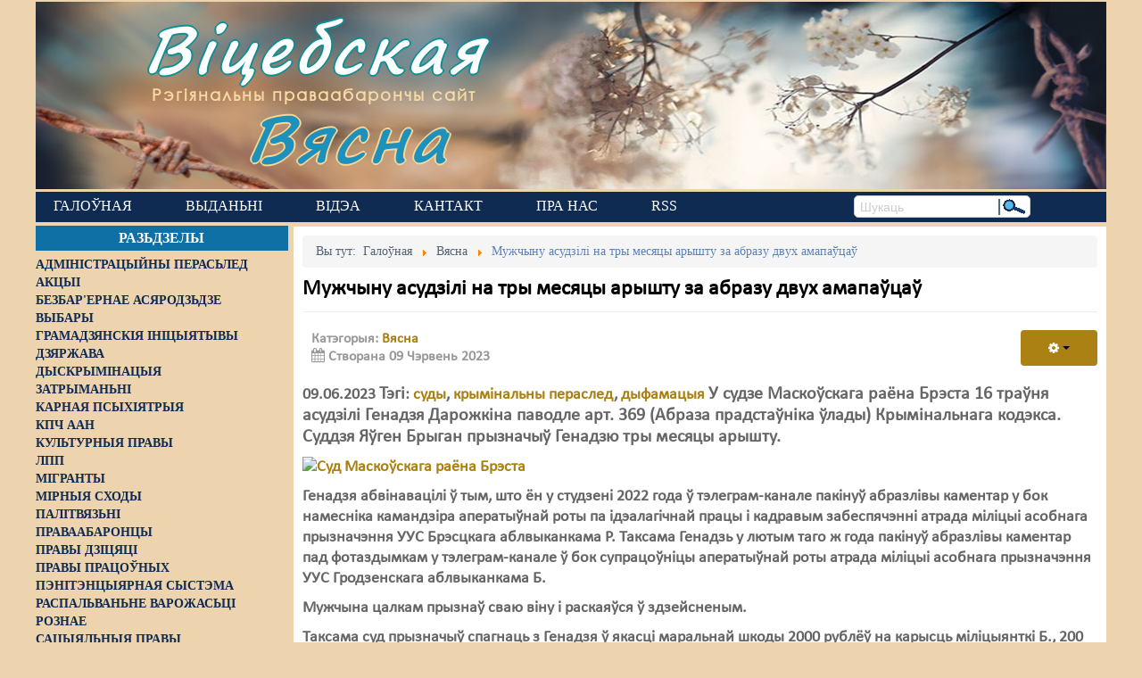

--- FILE ---
content_type: text/html; charset=utf-8
request_url: https://viciebskspring.org/vyasna/12577-muzcynu-asudzili-na-try-miesiacy-arystu-za-abrazu-dvuch-amapaucau
body_size: 8890
content:
<!DOCTYPE html>
<!--[if lt IE 7]>      <html prefix="og: http://ogp.me/ns#" class="no-js lt-ie9 lt-ie8 lt-ie7"  lang="be-by"> <![endif]-->
<!--[if IE 7]>         <html prefix="og: http://ogp.me/ns#" class="no-js lt-ie9 lt-ie8"  lang="be-by"> <![endif]-->
<!--[if IE 8]>         <html prefix="og: http://ogp.me/ns#" class="no-js lt-ie9"  lang="be-by"> <![endif]-->
<!--[if gt IE 8]><!--> <html prefix="og: http://ogp.me/ns#" class="no-js" lang="be-by"> <!--<![endif]-->
    <head>
        <base href="https://viciebskspring.org/vyasna/12577-muzcynu-asudzili-na-try-miesiacy-arystu-za-abrazu-dvuch-amapaucau" />
	<meta http-equiv="content-type" content="text/html; charset=utf-8" />
	<meta name="keywords" content="мужчыну, асудзілі, тры, арышту, абразу, амапаўцаў" />
	<meta name="author" content="Super User" />
	<meta name="viewport" content="width=device-width, initial-scale=1.0" />
	<meta name="description" content="09.06.2023 Тэгі: суды, крымінальны пераслед, дыфамацыя" />
	<meta name="generator" content="Joomla! - Open Source Content Management" />
	<title>Мужчыну асудзілі на тры месяцы арышту за абразу двух амапаўцаў - Віцебская вясна</title>
	<link href="https://cdnjs.cloudflare.com/ajax/libs/simple-line-icons/2.4.1/css/simple-line-icons.min.css" rel="stylesheet" type="text/css" />
	<link href="/templates/lt_news/css/k2.css?v=2.11.20230505" rel="stylesheet" type="text/css" />
	<link href="/media/system/css/modal.css?2788149c6daa7ead104a5d22c9a2d5c4" rel="stylesheet" type="text/css" />
	<link href="/media/com_attachments/css/attachments_hide.css" rel="stylesheet" type="text/css" />
	<link href="/media/com_attachments/css/attachments_list.css" rel="stylesheet" type="text/css" />
	<link href="/templates/lt_news/css/bootstrap.min.css" rel="stylesheet" type="text/css" />
	<link href="/templates/lt_news/css/bootstrap-responsive.min.css" rel="stylesheet" type="text/css" />
	<link href="/plugins/system/helix/css/font-awesome.css" rel="stylesheet" type="text/css" />
	<link href="//fonts.googleapis.com/css?family=myCalibri" rel="stylesheet" type="text/css" />
	<link href="/plugins/system/helix/css/dropline.css" rel="stylesheet" type="text/css" />
	<link href="/templates/lt_news/css/mobile-menu.css" rel="stylesheet" type="text/css" />
	<link href="/templates/lt_news/css/template.css" rel="stylesheet" type="text/css" />
	<link href="/templates/lt_news/css/presets/preset5.css" rel="stylesheet" type="text/css" />
	<style type="text/css">
.container{max-width:1170px}body, p{font-family:'myCalibri';}h1, h2, h3, h4, h5, h6{font-family:'myCalibri';}
#sp-main-body-wrapper{background: rgba(246, 180, 74, 0) !important; }

#sp-main-body-wrapper{background: rgba(246, 180, 74, 0) !important; }

	</style>
	<script type="application/json" class="joomla-script-options new">{"csrf.token":"12b7ddbd2e7bcb17aa1c245e2ae3beaa","system.paths":{"root":"","base":""}}</script>
	<script src="/media/jui/js/jquery.min.js?2788149c6daa7ead104a5d22c9a2d5c4" type="text/javascript"></script>
	<script src="/media/jui/js/jquery-noconflict.js?2788149c6daa7ead104a5d22c9a2d5c4" type="text/javascript"></script>
	<script src="/media/jui/js/jquery-migrate.min.js?2788149c6daa7ead104a5d22c9a2d5c4" type="text/javascript"></script>
	<script src="/media/k2/assets/js/k2.frontend.js?v=2.11.20230505&sitepath=/" type="text/javascript"></script>
	<script src="/media/system/js/mootools-core.js?2788149c6daa7ead104a5d22c9a2d5c4" type="text/javascript"></script>
	<script src="/media/system/js/core.js?2788149c6daa7ead104a5d22c9a2d5c4" type="text/javascript"></script>
	<script src="/media/system/js/mootools-more.js?2788149c6daa7ead104a5d22c9a2d5c4" type="text/javascript"></script>
	<script src="/media/system/js/modal.js?2788149c6daa7ead104a5d22c9a2d5c4" type="text/javascript"></script>
	<script src="/media/com_attachments/js/attachments_refresh.js" type="text/javascript"></script>
	<script src="/media/system/js/caption.js?2788149c6daa7ead104a5d22c9a2d5c4" type="text/javascript"></script>
	<script src="/media/jui/js/bootstrap.min.js?2788149c6daa7ead104a5d22c9a2d5c4" type="text/javascript"></script>
	<script src="/plugins/system/helix/js/jquery-noconflict.js" type="text/javascript"></script>
	<script src="/plugins/system/helix/js/modernizr-2.6.2.min.js" type="text/javascript"></script>
	<script src="/plugins/system/helix/js/helix.core.js" type="text/javascript"></script>
	<script src="/plugins/system/helix/js/dropline.js" type="text/javascript"></script>
	<script src="/templates/lt_news/js/main.js" type="text/javascript"></script>
	<script type="text/javascript">

		jQuery(function($) {
			SqueezeBox.initialize({});
			initSqueezeBox();
			$(document).on('subform-row-add', initSqueezeBox);

			function initSqueezeBox(event, container)
			{
				SqueezeBox.assign($(container || document).find('a.modal').get(), {
					parse: 'rel'
				});
			}
		});

		window.jModalClose = function () {
			SqueezeBox.close();
		};

		// Add extra modal close functionality for tinyMCE-based editors
		document.onreadystatechange = function () {
			if (document.readyState == 'interactive' && typeof tinyMCE != 'undefined' && tinyMCE)
			{
				if (typeof window.jModalClose_no_tinyMCE === 'undefined')
				{
					window.jModalClose_no_tinyMCE = typeof(jModalClose) == 'function'  ?  jModalClose  :  false;

					jModalClose = function () {
						if (window.jModalClose_no_tinyMCE) window.jModalClose_no_tinyMCE.apply(this, arguments);
						tinyMCE.activeEditor.windowManager.close();
					};
				}

				if (typeof window.SqueezeBoxClose_no_tinyMCE === 'undefined')
				{
					if (typeof(SqueezeBox) == 'undefined')  SqueezeBox = {};
					window.SqueezeBoxClose_no_tinyMCE = typeof(SqueezeBox.close) == 'function'  ?  SqueezeBox.close  :  false;

					SqueezeBox.close = function () {
						if (window.SqueezeBoxClose_no_tinyMCE)  window.SqueezeBoxClose_no_tinyMCE.apply(this, arguments);
						tinyMCE.activeEditor.windowManager.close();
					};
				}
			}
		};
		jQuery(window).on('load',  function() {
				new JCaption('img.caption');
			});spnoConflict(function($){

						function mainmenu() {
							$('#sp-main-menu').droplinemenu({
								sublevelContainer:$('#sublevel > div')
							});
				}

				mainmenu();

				$(window).on('resize',function(){
					mainmenu();
				});



				});
	</script>

        <!--link href="https://fonts.googleapis.com/css?family=Roboto+Slab" rel="stylesheet" type="text/css" /-->
        <link rel="preconnect" href="//fonts.googleapis.com">
        <link rel="preconnect" href="//www.googletagmanager.com">
        <link rel="preconnect" href="//d31j93rd8oukbv.cloudfront.net">
        <link rel="preconnect" href="//cdnjs.cloudflare.com">
        <!--
            https://developer.mozilla.org/ru/docs/Web/HTML/Preloading_content
            PRELOAD CSS
        -->
        <link rel="preload" href="https://cdnjs.cloudflare.com/ajax/libs/simple-line-icons/2.4.1/css/simple-line-icons.min.css" as="style">
        <link rel="preload" href="/templates/lt_news/css/k2.css?v=2.9.0" as="style">
        <link rel="preload" href="/media/system/css/modal.css" as="style">
        <link rel="preload" href="/media/com_attachments/css/attachments_hide.css" as="style">
        <link rel="preload" href="/templates/lt_news/css/bootstrap.min.css" as="style">
        <link rel="preload" href="/templates/lt_news/css/bootstrap-responsive.min.css" as="style">
        <link rel="preload" href="/plugins/system/helix/css/font-awesome.css" as="style">
        <link rel="preload" href="//fonts.googleapis.com/css?family=Roboto+Slab" as="style">
        <link rel="preload" href="/plugins/system/helix/css/dropline.css" as="style">
        <link rel="preload" href="/templates/lt_news/css/mobile-menu.css" as="style">
        <link rel="preload" href="/templates/lt_news/css/template.css" as="style">
        <link rel="preload" href="/templates/lt_news/css/presets/preset5.css" as="style">
        <!--
            PRELOAD JS
        -->
        <link rel="preload" href="/media/jui/js/jquery.min.js" as="script">
        <link rel="preload" href="/media/jui/js/jquery-noconflict.js" as="script">
        <link rel="preload" href="/media/jui/js/jquery-migrate.min.js" as="script">
        <link rel="preload" href="/media/k2/assets/js/k2.frontend.js" as="script">
        <link rel="preload" href="/media/system/js/mootools-core.js" as="script">
        <link rel="preload" href="/media/system/js/core.js" as="script">
        <link rel="preload" href="/media/system/js/mootools-more.js" as="script">
        <link rel="preload" href="/media/system/js/modal.js" as="script">
        <link rel="preload" href="/media/com_attachments/js/attachments_refresh.js" as="script">
        <link rel="preload" href="/media/system/js/keepalive.js" as="script">
        <link rel="preload" href="/media/system/js/punycode.js" as="script">
        <link rel="preload" href="/media/system/js/validate.js" as="script">
        <link rel="preload" href="/media/jui/js/bootstrap.min.js" as="script">
        <link rel="preload" href="/media/plg_captcha_recaptcha/js/recaptcha.min.js" as="script">
        <link rel="preload" href="https://www.google.com/recaptcha/api.js" as="script">
        <link rel="preload" href="/plugins/system/helix/js/jquery-noconflict.js" as="script">
        <link rel="preload" href="/plugins/system/helix/js/modernizr-2.6.2.min.js" as="script">
        <link rel="preload" href="/plugins/system/helix/js/helix.core.js" as="script">
        <link rel="preload" href="/plugins/system/helix/js/dropline.js" as="script">
        <link rel="preload" href="/templates/lt_news/js/main.js" as="script">
                <link rel="shortcut icon" href="/templates/lt_news/images/favicon1.ico" />

    <!-- Google tag (gtag.js) -->
    <script async src="https://www.googletagmanager.com/gtag/js?id=G-7SYMCPB8VJ"></script>
    <script>
      window.dataLayer = window.dataLayer || [];
      function gtag(){dataLayer.push(arguments);}
      gtag('js', new Date());

      gtag('config', 'G-7SYMCPB8VJ');
    </script>
    
</head>
    <body  class="article subpage  ltr preset5 menu-vyasna responsive bg hfeed clearfix">

        <div class="body-innerwrapper">
        <!--[if lt IE 8]>
        <div class="chromeframe alert alert-danger" style="text-align:center">You are using an <strong>outdated</strong> browser. Please <a target="_blank" href="https://browsehappy.com/">upgrade your browser</a> or <a target="_blank" href="http://www.google.com/chromeframe/?redirect=true">activate Google Chrome Frame</a> to improve your experience.</div>
        <![endif]-->
        <header id="sp-header-wrapper"
                class=" "><div class="row-fluid" id="header">
<div id="sp-logo" class="span12"><div class="module -logo">
	<div class="mod-wrapper clearfix">
				<div class="mod-content clearfix">
			<div class="mod-inner clearfix">
				

<div class="custom-logo"  >
	<div id="logo-text1"><a href="/">Віцебская</a></div>
<div id="logo-slogan">Рэгіянальны праваабарончы сайт</div>
<div id="logo-text2"><a href="/">Вясна</a></div></div>
			</div>
		</div>
	</div>
</div>
<div class="gap"></div>
</div>
</div></header><div id="sp-menu-wrapper"
                class=" "><div class="row-fluid" id="menu">
<div id="sp-menu" class="span9">	


			<div id="sp-main-menu" class="visible-desktop">
				<ul class="sp-menu level-0"><li class="menu-item first parent"><a href="https://viciebskspring.org/" class="menu-item first parent" ><span class="menu"><span class="menu-title">Галоўная</span></span></a></li><li class="menu-item"><a href="/vydanni" class="menu-item" ><span class="menu"><span class="menu-title">Выданьні </span></span></a></li><li class="menu-item"><a href="https://www.youtube.com/user/PravaVic/videos" target="_blank" class="menu-item" ><span class="menu"><span class="menu-title">Відэа</span></span></a></li><li class="menu-item"><a href="/contact-us" class="menu-item" ><span class="menu"><span class="menu-title">Кантакт</span></span></a></li><li class="menu-item"><a href="/pra-nas" class="menu-item" ><span class="menu"><span class="menu-title">Пра нас</span></span></a></li><li class="menu-item last"><a href="http://vitebskspring.org/?format=feed&amp;type=rss" target="_blank" class="menu-item last" ><span class="menu"><span class="menu-title">RSS</span></span></a></li></ul>        
			</div>  				
			<div id="sublevel" class="dropline empty visible-desktop"><div class="container"><ul class="sp-menu level-1"><li class="menu-item first"><a href="/news/administracyiny-perasled" class="menu-item first" ><span class="menu"><span class="menu-title">Адміністрацыйны перасьлед</span></span></a></li><li class="menu-item"><a href="/news/akcyi" class="menu-item" ><span class="menu"><span class="menu-title">Акцыі</span></span></a></li><li class="menu-item"><a href="/news/bezbarernae-asjarodzdze" class="menu-item" ><span class="menu"><span class="menu-title">Безбар'ернае асяродзьдзе</span></span></a></li><li class="menu-item"><a href="/news/vybary" class="menu-item" ><span class="menu"><span class="menu-title">Выбары</span></span></a></li><li class="menu-item"><a href="/news/hramadzjanskija-inicyjatyvy" class="menu-item" ><span class="menu"><span class="menu-title">Грамадзянскія ініцыятывы</span></span></a></li><li class="menu-item"><a href="/news/dzjarzhava" class="menu-item" ><span class="menu"><span class="menu-title">Дзяржава</span></span></a></li><li class="menu-item"><a href="/news/dyskryminacyja" class="menu-item" ><span class="menu"><span class="menu-title">Дыскрымінацыя</span></span></a></li><li class="menu-item"><a href="/news/zatrymanni" class="menu-item" ><span class="menu"><span class="menu-title">Затрыманьні</span></span></a></li><li class="menu-item"><a href="/news/karnaja-psykhijatryja" class="menu-item" ><span class="menu"><span class="menu-title">Карная псыхіятрыя</span></span></a></li><li class="menu-item"><a href="/news/kpcz-aan" class="menu-item" ><span class="menu"><span class="menu-title">КПЧ ААН</span></span></a></li><li class="menu-item"><a href="/news/kulturnyja-pravy" class="menu-item" ><span class="menu"><span class="menu-title">Культурныя правы</span></span></a></li><li class="menu-item"><a href="/news/lpp" class="menu-item" ><span class="menu"><span class="menu-title">ЛПП</span></span></a></li><li class="menu-item"><a href="/news/mihranty" class="menu-item" ><span class="menu"><span class="menu-title">Мігранты</span></span></a></li><li class="menu-item"><a href="/news/mirnyja-skhody" class="menu-item" ><span class="menu"><span class="menu-title">Мірныя сходы</span></span></a></li><li class="menu-item"><a href="/news/palitvjazni" class="menu-item" ><span class="menu"><span class="menu-title">Палітвязьні</span></span></a></li><li class="menu-item"><a href="/news/pravaabaroncy" class="menu-item" ><span class="menu"><span class="menu-title">Праваабаронцы</span></span></a></li><li class="menu-item"><a href="/news/pravy-dzicjaci" class="menu-item" ><span class="menu"><span class="menu-title">Правы дзіцяці</span></span></a></li><li class="menu-item"><a href="/news/penitencyjarnaja-systema" class="menu-item" ><span class="menu"><span class="menu-title">Пэнітэнцыярная сыстэма</span></span></a></li><li class="menu-item"><a href="/news/raspalvanne-vapozhasci" class="menu-item" ><span class="menu"><span class="menu-title">Распальваньне варожасьці</span></span></a></li><li class="menu-item"><a href="/news/roznae" class="menu-item" ><span class="menu"><span class="menu-title">Рознае</span></span></a></li><li class="menu-item"><a href="/news/svaboda-slova" class="menu-item" ><span class="menu"><span class="menu-title">Свабода слова</span></span></a></li><li class="menu-item"><a href="/news/svaboda-sumlennja" class="menu-item" ><span class="menu"><span class="menu-title">Свабода сумленьня</span></span></a></li><li class="menu-item"><a href="/news/sud" class="menu-item" ><span class="menu"><span class="menu-title">Суд</span></span></a></li><li class="menu-item"><a href="/news/smjarotnae-pakaranne" class="menu-item" ><span class="menu"><span class="menu-title">Сьмяротнае пакараньне</span></span></a></li><li class="menu-item"><a href="/news/ekaliohija" class="menu-item" ><span class="menu"><span class="menu-title">Экалёгія</span></span></a></li><li class="menu-item"><a href="/news/pravy-pracounykh" class="menu-item" ><span class="menu"><span class="menu-title">Правы працоўных</span></span></a></li><li class="menu-item last"><a href="/news/satsyyalnyya-pravy" class="menu-item last" ><span class="menu"><span class="menu-title">Сацыяльныя правы</span></span></a></li></ul><ul class="sp-menu empty level-1"><li class="empty">&nbsp;</li></ul><ul class="sp-menu empty level-1"><li class="empty">&nbsp;</li></ul><ul class="sp-menu empty level-1"><li class="empty">&nbsp;</li></ul><ul class="sp-menu empty level-1"><li class="empty">&nbsp;</li></ul><ul class="sp-menu empty level-1"><li class="empty">&nbsp;</li></ul></div></div></div>

<div id="sp-search" class="span3"><div class="search search-inline">
<form id="searchForm" action="/vyasna" method="post">
	<input name="searchword" id="mod-search-searchword" maxlength="200"  class="inputbox search-inline" type="text" size="0" value="Шукаць"  onblur="if (this.value=='') this.value='Шукаць';" onfocus="if (this.value=='Шукаць') this.value='';" /><input type="image" alt="Шукаць" class="search-inline-img-btn" src="/templates/lt_news/images/searchButton.gif" onclick="this.form.searchword.focus();"/>	<input type="hidden" name="task" value="search" />
	<input type="hidden" name="option" value="com_search" />
	<input type="hidden" name="Itemid" value="300" />
</form>
</div>

</div>
</div></div><div id="sp-main-body-wrapper"
                class=" "><div class="row-fluid" id="main-body">
<aside id="sp-left" class="span3 visible-desktop hidden-phone hidden-tablet">		<div class="moduletable left_content">
							<h3>Разьдзелы</h3>
						
<div id="k2ModuleBox193" class="k2CategoriesListBlock  left_content">
    <ul class="level0"><li><a href="/news/administracyiny-perasled"><span class="catTitle">Адміністрацыйны перасьлед</span><span class="catCounter"></span></a></li><li><a href="/news/akcyi"><span class="catTitle">Акцыі</span><span class="catCounter"></span></a></li><li><a href="/news/bezbarernae-asjarodzdze"><span class="catTitle">Безбар'ернае асяродзьдзе</span><span class="catCounter"></span></a></li><li><a href="/news/vybary"><span class="catTitle">Выбары</span><span class="catCounter"></span></a></li><li><a href="/news/hramadzjanskija-inicyjatyvy"><span class="catTitle">Грамадзянскія ініцыятывы</span><span class="catCounter"></span></a></li><li><a href="/news/dzjarzhava"><span class="catTitle">Дзяржава</span><span class="catCounter"></span></a></li><li><a href="/news/dyskryminacyja"><span class="catTitle">Дыскрымінацыя</span><span class="catCounter"></span></a></li><li><a href="/news/zatrymanni"><span class="catTitle">Затрыманьні</span><span class="catCounter"></span></a></li><li><a href="/news/karnaja-psykhijatryja"><span class="catTitle">Карная псыхіятрыя</span><span class="catCounter"></span></a></li><li><a href="/news/kpcz-aan"><span class="catTitle">КПЧ ААН</span><span class="catCounter"></span></a></li><li><a href="/news/kulturnyja-pravy"><span class="catTitle">Культурныя правы</span><span class="catCounter"></span></a></li><li><a href="/news/lpp"><span class="catTitle">ЛПП</span><span class="catCounter"></span></a></li><li><a href="/news/mihranty"><span class="catTitle">Мігранты</span><span class="catCounter"></span></a></li><li><a href="/news/mirnyja-skhody"><span class="catTitle">Мірныя сходы</span><span class="catCounter"></span></a></li><li><a href="/news/palitvjazni"><span class="catTitle">Палітвязьні</span><span class="catCounter"></span></a></li><li><a href="/news/pravaabaroncy"><span class="catTitle">Праваабаронцы</span><span class="catCounter"></span></a></li><li><a href="/news/pravy-dzicjaci"><span class="catTitle">Правы дзіцяці</span><span class="catCounter"></span></a></li><li><a href="/news/pravy-pracounykh"><span class="catTitle">Правы працоўных</span><span class="catCounter"></span></a></li><li><a href="/news/penitencyjarnaja-systema"><span class="catTitle">Пэнітэнцыярная сыстэма</span><span class="catCounter"></span></a></li><li><a href="/news/raspalvanne-vapozhasci"><span class="catTitle">Распальваньне варожасьці</span><span class="catCounter"></span></a></li><li><a href="/news/roznae"><span class="catTitle">Рознае</span><span class="catCounter"></span></a></li><li><a href="/news/satsyyalnyya-pravy"><span class="catTitle">Сацыяльныя правы</span><span class="catCounter"></span></a></li><li><a href="/news/svaboda-slova"><span class="catTitle">Свабода слова</span><span class="catCounter"></span></a></li><li><a href="/news/svaboda-sumlennja"><span class="catTitle">Свабода сумленьня</span><span class="catCounter"></span></a></li><li><a href="/news/sud"><span class="catTitle">Суд</span><span class="catCounter"></span></a></li><li><a href="/news/smjarotnae-pakaranne"><span class="catTitle">Сьмяротнае пакараньне</span><span class="catCounter"></span></a></li><li><a href="/news/ekaliohija"><span class="catTitle">Экалёгія</span><span class="catCounter"></span></a></li></ul></div>
		</div>
			<div class="moduletable pc-vyasna">
							<h3>Навіны ПЦ «Вясна»</h3>
						<div class="newsflash pc-vyasna">
			
	<h4 class="newsflash-title pc-vyasna">
			<a href="/vyasna/14887-nie-vyzvaliaie-ad-adkaznasci-sto-treba-viedac-pra-jauku-z-pavinnaj" title="&quot;Не вызваляе ад адказнасці&quot;. Што трэба ведаць пра яўку з павіннай?">
			&quot;Не вызваляе ад адказнасці&quot;. Што трэба ведаць пра яўку з павіннай?</a>
		</h4>

			
	<h4 class="newsflash-title pc-vyasna">
			<a href="/vyasna/14886-ekspierty-prymusovaie-liekavannie-moza-byc-pryraunavana-da-biescalaviecnaha-abo-znievazaiucaha-hodnasc-pakarannia" title="Эксперты: &quot;Прымусовае лекаванне можа быць прыраўнавана да бесчалавечнага або зневажаючага годнасць пакарання&quot;">
			Эксперты: &quot;Прымусовае лекаванне можа быць прыраўнавана да бесчалавечнага або зневажаючага годнасць пакарання&quot;</a>
		</h4>

			
	<h4 class="newsflash-title pc-vyasna">
			<a href="/vyasna/14885-z-advakatam-lieps-paviel-sapielka-tlumacyc-camu-navat-u-cas-represij-prava-na-abaronu-maie-znacennie" title="&quot;З адвакатам лепш&quot;: Павел Сапелка тлумачыць, чаму нават у час рэпрэсій права на абарону мае значэнне">
			&quot;З адвакатам лепш&quot;: Павел Сапелка тлумачыць, чаму нават у час рэпрэсій права на абарону мае значэнне</a>
		</h4>

			
	<h4 class="newsflash-title pc-vyasna">
			<a href="/vyasna/14884-zatrymanni-sviatarou-novaie-ekstremisckaie-farmavannie-i-carhovy-chapun-u-dziarzynsku-chronika-represij-2324-krasavika-dapouniena" title="Затрыманні святароў, новае &quot;экстрэмісцкае фармаванне&quot; і чарговы &quot;хапун&quot; у Дзяржынску: хроніка рэпрэсій 23-24 красавіка Дапоўнена">
			Затрыманні святароў, новае &quot;экстрэмісцкае фармаванне&quot; і чарговы &quot;хапун&quot; у Дзяржынску: хроніка рэпрэсій 23-24 красавіка Дапоўнена</a>
		</h4>

			
	<h4 class="newsflash-title pc-vyasna">
			<a href="/vyasna/14883-nie-ich-kliienty-byly-arystant-raspaviou-pra-sutki-u-2020m-u-arystnym-domie-pry-kalonii-dlia-recydyvistau" title="&quot;Не іх кліенты&quot;. Былы арыштант распавёў пра суткі ў 2020-м у арыштным доме пры калоніі для рэцыдывістаў">
			&quot;Не іх кліенты&quot;. Былы арыштант распавёў пра суткі ў 2020-м у арыштным доме пры калоніі для рэцыдывістаў</a>
		</h4>

			
	<h4 class="newsflash-title pc-vyasna">
			<a href="/vyasna/14882-ulady-nikoli-publicna-nie-asudzali-katavanni-daklad-pravaabaroncau-u-ramkach-upa" title="&quot;Улады ніколі публічна не асуджалі катаванні&quot;. Даклад праваабаронцаў у рамках УПА">
			&quot;Улады ніколі публічна не асуджалі катаванні&quot;. Даклад праваабаронцаў у рамках УПА</a>
		</h4>

			
	<h4 class="newsflash-title pc-vyasna">
			<a href="/vyasna/14881-kali-paraunouvac-sutki-u-2022m-i-2024m-to-ciapier-hors-stala-byly-palitviazien-pra-kaloniiu-i-aryst-paslia-vyzvaliennia" title="&quot;Калі параўноўваць суткі ў 2022-м і 2024-м, то цяпер горш стала&quot;, &mdash; былы палітвязень пра калонію і арышт пасля вызвалення">
			&quot;Калі параўноўваць суткі ў 2022-м і 2024-м, то цяпер горш стала&quot;, &mdash; былы палітвязень пра калонію і арышт пасля вызвалення</a>
		</h4>

			
	<h4 class="newsflash-title pc-vyasna">
			<a href="/vyasna/14880-ksiandza-viacaslava-barka-pryznali-ekstremisckim-farmavanniem-chronika-represij-1617-krasavika" title="Ксяндза Вячаслава Барка прызналі &quot;экстрэмісцкім фармаваннем&quot;: хроніка рэпрэсій 16-17 красавіка">
			Ксяндза Вячаслава Барка прызналі &quot;экстрэмісцкім фармаваннем&quot;: хроніка рэпрэсій 16-17 красавіка</a>
		</h4>

			
	<h4 class="newsflash-title pc-vyasna">
			<a href="/vyasna/14879-troie-novych-chrosnych-z-finliandyi-latvii-i-hiermanii-dlia-palitviazniau-u-bielarusi" title="Трое новых &quot;хросных&quot; з Фінляндыі, Латвіі і Германіі для палітвязняў у Беларусі">
			Трое новых &quot;хросных&quot; з Фінляндыі, Латвіі і Германіі для палітвязняў у Беларусі</a>
		</h4>

			
	<h4 class="newsflash-title pc-vyasna">
			<a href="/vyasna/14878-palitzniavolienaj-alienie-lazarcyk-dadali-jasce-pautara-hoda-zniavoliennia" title="Палітзняволенай Алене Лазарчык дадалі яшчэ паўтара года зняволення">
			Палітзняволенай Алене Лазарчык дадалі яшчэ паўтара года зняволення</a>
		</h4>

	</div>
		</div>
	</aside>

<div id="sp-message-area" class="span9"><div id="sp-subheader--wrapper"
                class=" "><div class="row-fluid" id="subheader-">
<div id="sp-breadcrumb" class="span12">
	<ul itemscope itemtype="https://schema.org/BreadcrumbList" class="breadcrumb">
					<li>
				Вы тут:&#160;
			</li>
		
										<li itemprop="itemListElement" itemscope itemtype="https://schema.org/ListItem">
											<a itemprop="item" href="/" class="pathway"><span itemprop="name">Галоўная</span></a>
					
											<span class="divider">
							<img src="/media/system/images/arrow.png" alt="" />						</span>
															<meta itemprop="position" content="1">
									</li>
															<li itemprop="itemListElement" itemscope itemtype="https://schema.org/ListItem">
											<a itemprop="item" href="/vyasna" class="pathway"><span itemprop="name">Вясна</span></a>
					
											<span class="divider">
							<img src="/media/system/images/arrow.png" alt="" />						</span>
															<meta itemprop="position" content="2">
									</li>
											<li itemprop="itemListElement" itemscope itemtype="https://schema.org/ListItem" class="active">
					<span itemprop="name">
						Мужчыну асудзілі на тры месяцы арышту за абразу двух амапаўцаў					</span>
					<meta itemprop="position" content="2">
				</li>
				</ul>

</div>
</div></div><div id="sp-position1-wrapper"
                class=" "><div class="row-fluid" id="position1">
<div id="sp-position1" class="span12"><div id="sp-component-wrapper"><div id="sp-component"><div id="system-message-container">
	</div>
<div class="item-page" itemscope itemtype="https://schema.org/Article">
	<meta itemprop="inLanguage" content="be-BY" />
	
		
			<div class="page-header">
					<h2 itemprop="headline">
				Мужчыну асудзілі на тры месяцы арышту за абразу двух амапаўцаў			</h2>
									</div>
							
<div class="icons">
	
					<div class="btn-group pull-right">
				<button class="btn dropdown-toggle" type="button" id="dropdownMenuButton-12577" aria-label="User tools"
				data-toggle="dropdown" aria-haspopup="true" aria-expanded="false">
					<span class="icon-cog" aria-hidden="true"></span>
					<span class="caret" aria-hidden="true"></span>
				</button>
								<ul class="dropdown-menu" aria-labelledby="dropdownMenuButton-12577">
											<li class="print-icon"> <a href="/vyasna/12577-muzcynu-asudzili-na-try-miesiacy-arystu-za-abrazu-dvuch-amapaucau?tmpl=component&amp;print=1&amp;layout=default" title="Print article < Мужчыну асудзілі на тры месяцы арышту за абразу двух амапаўцаў >" onclick="window.open(this.href,'win2','status=no,toolbar=no,scrollbars=yes,titlebar=no,menubar=no,resizable=yes,width=640,height=480,directories=no,location=no'); return false;" rel="nofollow">			<span class="icon-print" aria-hidden="true"></span>
		Друкаваць	</a> </li>
																<li class="email-icon"> <a href="/component/mailto/?tmpl=component&amp;template=lt_news&amp;link=a773bba4f0b5ef744a55a1143d748d8771ceab1c" title="Email this link to a friend" onclick="window.open(this.href,'win2','width=400,height=550,menubar=yes,resizable=yes'); return false;" rel="nofollow">			<span class="icon-envelope" aria-hidden="true"></span>
		E-mail	</a> </li>
														</ul>
			</div>
		
	</div>
			
		
						<dl class="article-info muted">

		
			<dt class="article-info-term">
							</dt>

			
			
										<dd class="category-name">
																		Катэгорыя: <a href="/vyasna" itemprop="genre">Вясна</a>							</dd>			
			
			
		
												<dd class="create">
					<span class="icon-calendar" aria-hidden="true"></span>
					<time datetime="2023-06-09T15:10:04+03:00" itemprop="dateCreated">
						Створана 09 Чэрвень 2023					</time>
			</dd>			
			
						</dl>
	
	
		
								<div class="articleBody" itemprop="articleBody">
		<p>09.06.2023 <strong>Тэгі</strong>: <a href="https://spring96.org/be/tags/30">суды</a>, <a href="https://spring96.org/be/tags/42">крымінальны пераслед</a>, <a href="https://spring96.org/be/tags/1253">дыфамацыя</a>  <strong>У судзе Маскоўскага раёна Брэста 16 траўня асудзілі Генадзя Дарожкіна паводле арт. 369 (Абраза прадстаўніка ўлады) Крымінальнага кодэкса. Суддзя Яўген Брыган прызначыў Генадзю тры месяцы арышту.</strong></p> <p><a href="https://spring96.org/files/images/sources/sud-maskouskaha-raiona-bresta.jpg"><img class="img-responsive" src="https://spring96.org/files/images/sud-maskouskaha-raiona-bresta.jpg" alt="Суд Маскоўскага раёна Брэста" /></a></p><p>Генадзя абвінавацілі ў тым, што ён у студзені 2022 года ў тэлеграм-канале пакінуў абразлівы каментар у бок намесніка камандзіра аператыўнай роты па ідэалагічнай працы і кадравым забеспячэнні атрада міліцыі асобнага прызначэння УУС Брэсцкага аблвыканкама Р. Таксама Генадзь у лютым таго ж года пакінуў абразлівы каментар пад фотаздымкам у тэлеграм-канале ў бок супрацоўніцы аператыўнай роты атрада міліцыі асобнага прызначэння УУС Гродзенскага аблвыканкама Б.</p><p>Мужчына цалкам прызнаў сваю віну і раскаяўся ў здзейсненым.</p><p>Таксама суд прызначыў спагнаць з Генадзя ў якасці маральнай шкоды 2000 рублёў на карысць міліцыянткі Б., 200 рублёў, з улікам раней сплочаных сродкаў, на карысць міліцыянта Р. У мужчыны канфіскавалі мабільны тэлефон як сродак здзяйснення злачынства.</p><p>Крыніца: <a href="https://spring96.org/be/news/111927" target="_blank" rel="nofollow" class="post-src-url" title="Мужчыну асудзілі на тры месяцы арышту за абразу двух амапаўцаў">Мужчыну асудзілі на тры месяцы арышту за абразу двух амапаўцаў</a></p><div class="attachmentsContainer">

<div class="attachmentsList" id="attachmentsList_com_content_default_12577"></div>

</div>	</div>

	
							</div>
</div></div></div>
</div></div></div>
</div></div><footer id="sp-footer-wrapper"
                class=" "><div class="container"><div class="row-fluid" id="footer">
<div id="sp-footer1" class="span7">		

<div class="custom"  >
	<p>© 2011 - 2026 <a href="/">Віцебская вясна</a>. Пры выкарыстаньні матэрыялаў абавязковая гіпэрспасылка. Email: <a href="mailto:vit.spring@proton.me">vit.spring@proton.me</a></p></div>
</div>

<div id="sp-footer2" class="span5">

<div class="custom"  >
	<ul class="socialicons">
	<li><a class="telegram" title="Telegram" href="https://t.me/vicspring"></a></li>
	<li><a class="facebook" title="Facebook" href="https://www.facebook.com/vitebskspring/"></a></li>
	<li><a class="twitter" title="Twitter" href="https://twitter.com/vitebskspring"></a></li>
	<li><a class="vk" title="VK (Вконтакте)" href="https://vk.com/vitebskspring"></a></li>
	<li><a class="youtube" title="YouTube" href="https://www.youtube.com/user/PravaVic/videos"></a></li>
	<!--li><a class="instagram" title="Instagram" href="/"></a></li-->
	<li><a class="ok" title="OK (Одноклассники)" href="https://ok.ru/vitebskspring"></a></li>
</ul></div>
</div>
</div></div></footer>	

		<a class="hidden-desktop btn btn-inverse sp-main-menu-toggler" href="#" data-toggle="collapse" data-target=".nav-collapse">
			<i class="icon-align-justify"></i>
		</a>

		<div class="hidden-desktop sp-mobile-menu nav-collapse collapse">
			<ul class=""><li class="menu-item first parent"><a href="https://viciebskspring.org/" class="menu-item first parent" ><span class="menu"><span class="menu-title">Галоўная</span></span></a><span class="sp-menu-toggler collapsed" data-toggle="collapse" data-target=".collapse-229"><i class="icon-angle-right"></i><i class="icon-angle-down"></i></span><ul class="collapse collapse-229"><li class="menu-item first"><a href="/news/administracyiny-perasled" class="menu-item first" ><span class="menu"><span class="menu-title">Адміністрацыйны перасьлед</span></span></a></li><li class="menu-item"><a href="/news/akcyi" class="menu-item" ><span class="menu"><span class="menu-title">Акцыі</span></span></a></li><li class="menu-item"><a href="/news/bezbarernae-asjarodzdze" class="menu-item" ><span class="menu"><span class="menu-title">Безбар'ернае асяродзьдзе</span></span></a></li><li class="menu-item"><a href="/news/vybary" class="menu-item" ><span class="menu"><span class="menu-title">Выбары</span></span></a></li><li class="menu-item"><a href="/news/hramadzjanskija-inicyjatyvy" class="menu-item" ><span class="menu"><span class="menu-title">Грамадзянскія ініцыятывы</span></span></a></li><li class="menu-item"><a href="/news/dzjarzhava" class="menu-item" ><span class="menu"><span class="menu-title">Дзяржава</span></span></a></li><li class="menu-item"><a href="/news/dyskryminacyja" class="menu-item" ><span class="menu"><span class="menu-title">Дыскрымінацыя</span></span></a></li><li class="menu-item"><a href="/news/zatrymanni" class="menu-item" ><span class="menu"><span class="menu-title">Затрыманьні</span></span></a></li><li class="menu-item"><a href="/news/karnaja-psykhijatryja" class="menu-item" ><span class="menu"><span class="menu-title">Карная псыхіятрыя</span></span></a></li><li class="menu-item"><a href="/news/kpcz-aan" class="menu-item" ><span class="menu"><span class="menu-title">КПЧ ААН</span></span></a></li><li class="menu-item"><a href="/news/kulturnyja-pravy" class="menu-item" ><span class="menu"><span class="menu-title">Культурныя правы</span></span></a></li><li class="menu-item"><a href="/news/lpp" class="menu-item" ><span class="menu"><span class="menu-title">ЛПП</span></span></a></li><li class="menu-item"><a href="/news/mihranty" class="menu-item" ><span class="menu"><span class="menu-title">Мігранты</span></span></a></li><li class="menu-item"><a href="/news/mirnyja-skhody" class="menu-item" ><span class="menu"><span class="menu-title">Мірныя сходы</span></span></a></li><li class="menu-item"><a href="/news/palitvjazni" class="menu-item" ><span class="menu"><span class="menu-title">Палітвязьні</span></span></a></li><li class="menu-item"><a href="/news/pravaabaroncy" class="menu-item" ><span class="menu"><span class="menu-title">Праваабаронцы</span></span></a></li><li class="menu-item"><a href="/news/pravy-dzicjaci" class="menu-item" ><span class="menu"><span class="menu-title">Правы дзіцяці</span></span></a></li><li class="menu-item"><a href="/news/penitencyjarnaja-systema" class="menu-item" ><span class="menu"><span class="menu-title">Пэнітэнцыярная сыстэма</span></span></a></li><li class="menu-item"><a href="/news/raspalvanne-vapozhasci" class="menu-item" ><span class="menu"><span class="menu-title">Распальваньне варожасьці</span></span></a></li><li class="menu-item"><a href="/news/roznae" class="menu-item" ><span class="menu"><span class="menu-title">Рознае</span></span></a></li><li class="menu-item"><a href="/news/svaboda-slova" class="menu-item" ><span class="menu"><span class="menu-title">Свабода слова</span></span></a></li><li class="menu-item"><a href="/news/svaboda-sumlennja" class="menu-item" ><span class="menu"><span class="menu-title">Свабода сумленьня</span></span></a></li><li class="menu-item"><a href="/news/sud" class="menu-item" ><span class="menu"><span class="menu-title">Суд</span></span></a></li><li class="menu-item"><a href="/news/smjarotnae-pakaranne" class="menu-item" ><span class="menu"><span class="menu-title">Сьмяротнае пакараньне</span></span></a></li><li class="menu-item"><a href="/news/ekaliohija" class="menu-item" ><span class="menu"><span class="menu-title">Экалёгія</span></span></a></li><li class="menu-item"><a href="/news/pravy-pracounykh" class="menu-item" ><span class="menu"><span class="menu-title">Правы працоўных</span></span></a></li><li class="menu-item last"><a href="/news/satsyyalnyya-pravy" class="menu-item last" ><span class="menu"><span class="menu-title">Сацыяльныя правы</span></span></a></li></ul></li><li class="menu-item"><a href="/vydanni" class="menu-item" ><span class="menu"><span class="menu-title">Выданьні </span></span></a></li><li class="menu-item"><a href="https://www.youtube.com/user/PravaVic/videos" target="_blank" class="menu-item" ><span class="menu"><span class="menu-title">Відэа</span></span></a></li><li class="menu-item"><a href="/contact-us" class="menu-item" ><span class="menu"><span class="menu-title">Кантакт</span></span></a></li><li class="menu-item"><a href="/pra-nas" class="menu-item" ><span class="menu"><span class="menu-title">Пра нас</span></span></a></li><li class="menu-item last"><a href="http://vitebskspring.org/?format=feed&amp;type=rss" target="_blank" class="menu-item last" ><span class="menu"><span class="menu-title">RSS</span></span></a></li></ul>   
		</div>
		        
        </div>

    </body>
</html>
